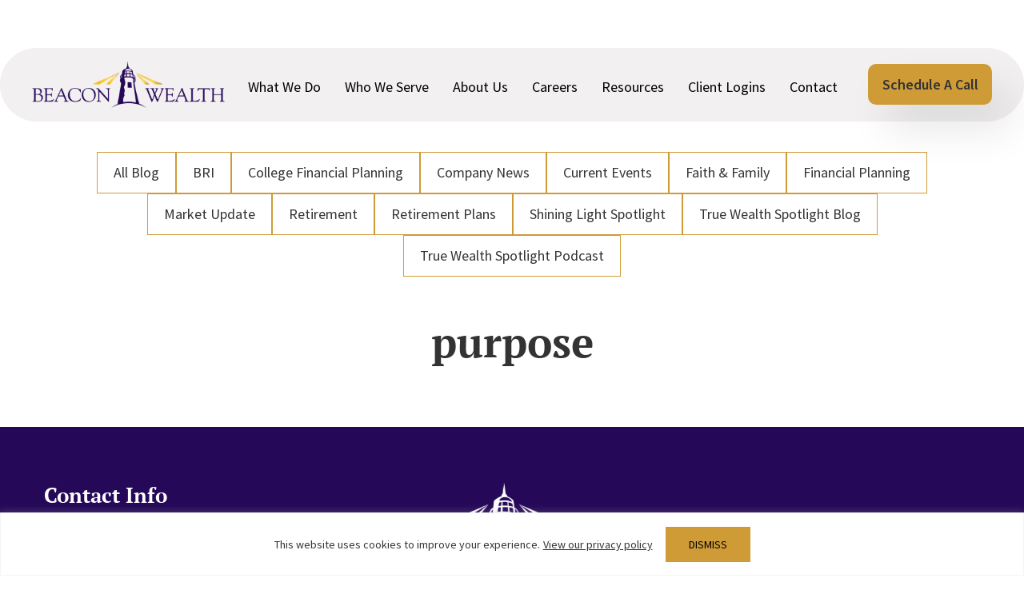

--- FILE ---
content_type: text/css
request_url: https://www.beaconwealth.com/wp-content/cache/min/1/wp-content/themes/beaconwealth/style.css?ver=1769572336
body_size: 10203
content:
html{line-height:1.15;-webkit-text-size-adjust:100%}body{margin:0}main{display:block}h1{font-size:2em;margin:.67em 0}hr{box-sizing:content-box;height:0;overflow:visible}pre{font-family:monospace,monospace;font-size:1em}a{background-color:transparent}abbr[title]{border-bottom:none;text-decoration:underline;text-decoration:underline dotted}b,strong{font-weight:bolder}code,kbd,samp{font-family:monospace,monospace;font-size:1em}small{font-size:80%}sub,sup{font-size:75%;line-height:0;position:relative;vertical-align:baseline}sub{bottom:-.25em}sup{top:-.5em}img{border-style:none}button,input,optgroup,select,textarea{font-family:inherit;font-size:100%;line-height:1.15;margin:0}button,input{overflow:visible}button,select{text-transform:none}[type=button],[type=reset],[type=submit],button{-webkit-appearance:button;appearance:button}[type=button]::-moz-focus-inner,[type=reset]::-moz-focus-inner,[type=submit]::-moz-focus-inner,button::-moz-focus-inner{border-style:none;padding:0}[type=button]:-moz-focusring,[type=reset]:-moz-focusring,[type=submit]:-moz-focusring,button:-moz-focusring{outline:1px dotted ButtonText}fieldset{padding:.35em .75em .625em}legend{box-sizing:border-box;color:inherit;display:table;max-width:100%;padding:0;white-space:normal}progress{vertical-align:baseline}textarea{overflow:auto}[type=checkbox],[type=radio]{box-sizing:border-box;padding:0}[type=number]::-webkit-inner-spin-button,[type=number]::-webkit-outer-spin-button{height:auto}[type=search]{-webkit-appearance:textfield;appearance:textfield;outline-offset:-2px}[type=search]::-webkit-search-decoration{-webkit-appearance:none;appearance:none}::-webkit-file-upload-button{-webkit-appearance:button;appearance:button;font:inherit}details{display:block}summary{display:list-item}[hidden],template{display:none}html{box-sizing:border-box}*,*::before,*::after{box-sizing:inherit}.author-box::before,.clearfix::before,.entry::before,.entry-content::before,.footer-widgets::before,.nav-primary::before,.nav-secondary::before,.pagination::before,.site-container::before,.site-footer::before,.site-header::before,.site-inner::before,.widget::before,.wrap::before{content:" ";display:table}.author-box::after,.clearfix::after,.entry::after,.entry-content::after,.footer-widgets::after,.nav-primary::after,.nav-secondary::after,.pagination::after,.site-container::after,.site-footer::after,.site-header::after,.site-inner::after,.widget::after,.wrap::after{clear:both;content:" ";display:table}:root{--black:#000000;--lightblack:#333333;--white:#FFFFFF;--brown:#CE9B37;--gray:#BDBDBD;--lightgray:#F2F0F0;--darkgray:#494A4D;--purple:#250858}html{-moz-osx-font-smoothing:grayscale;-webkit-font-smoothing:antialiased}body{color:var(--lightblack);font-family:'Source Sans Pro';font-size:18px;font-weight:400;line-height:30px}::-moz-selection{background-color:var(--black);color:var(--white)}::selection{background-color:var(--black);color:var(--white)}button,input:focus,input[type="button"],input[type="reset"],input[type="submit"],textarea:focus,.button,.gallery img{transition:all 0.3s ease-in-out}a{color:var(--blue);text-decoration:none;transition:color 0.3s ease-in-out,background-color 0.3s ease-in-out}a:focus,a:hover{color:var(--black);text-decoration:none}p{margin:0;padding:0}ol,ul{margin:0;padding:0}li{list-style-type:none}hr{border:0;border-collapse:collapse;border-bottom:1px solid currentColor;clear:both;color:var(--gray);margin:1.65em auto}b,strong{font-weight:700}blockquote,cite,em,i{font-style:italic}mark{background:var(--gray);color:var(--black)}blockquote{margin:30px}h1,h2,h3,h4,h5,h6{color:var(--lightblack);font-family:'PT Serif',serif;font-weight:700;line-height:1.2;margin:0 0 15px}h1{font-size:72px}h2{font-size:53px}.below-banner-text h2{margin-bottom:40px}h3{font-size:40px}h4{font-size:26px}h5{font-size:22px;font-weight:600;color:var(--darkgray);font-family:'Source Sans Pro';margin-bottom:30px;line-height:30px}.below-banner-text h5{margin-bottom:25px}h6{font-size:18px}embed,iframe,img,object,video,.wp-caption{max-width:100%}img{height:auto;vertical-align:top}figure{margin:0}input,select,textarea,#page-container .gfield input,#page-container .gfield select,#page-container .gfield textarea{background-color:var(--white);border:1px solid var(--gray);border-radius:4px;color:var(--black);font-size:17px;font-weight:400;line-height:1.15;padding:12px 20px;width:100%}input:focus,textarea:focus,#page-container .gfield input:focus,#page-container .gfield select:focus,#page-container .gfield textarea:focus{border:1px solid var(--black);outline:none}#page-container input[type="checkbox"],#page-container input[type="image"],#page-container input[type="radio"]{width:auto;vertical-align:top;margin-top:2px;padding:0}#page-container input:focus[type="checkbox"],#page-container input:focus[type="image"],#page-container input:focus[type="radio"]{outline:1px solid var(--black)}:-ms-input-placeholder{color:var(--gray);opacity:1}::placeholder{color:var(--gray);opacity:1}#page-container .button,#page-container input[type="button"],#page-container input[type="reset"],#page-container input[type="submit"]{background-color:var(--brown);border:none;border-radius:10px;box-shadow:none;color:var(--lightblack);cursor:pointer;font-size:18px;font-weight:700;line-height:1.2;padding:20px 43px;width:auto;display:inline-block;box-shadow:24px 30px 51px 0 rgba(0,0,0,.1);min-width:225px;text-align:center;text-decoration:none}#page-container .contact-form-area input[type="submit"]:focus,#page-container .contact-form-area input[type="submit"]:hover{background-color:var(--white);color:var(--lightblack)}#page-container .button:hover,#page-container .button:focus,#page-container input:hover[type="button"],#page-container input:hover[type="reset"],#page-container input:hover[type="submit"]{background-color:var(--purple);color:var(--white);text-decoration:none}#page-container .cta-area .button:hover,#page-container .cta-area .button:focus,#page-container .schedule-form-area .button:hover,#page-container .schedule-form-area .button:focus{background-color:var(--white);color:var(--lightblack)}input[type="search"]::-webkit-search-cancel-button,input[type="search"]::-webkit-search-results-button{display:none}.button+.button{margin-top:5px;margin-left:10px}table{border-collapse:collapse;border-spacing:0;margin-bottom:40px;width:100%;word-break:break-all}tbody{border-bottom:1px solid var(--gray)}td,th{line-height:2;text-align:left;vertical-align:top}td{padding:.5em}tr{border-top:1px solid var(--gray)}th{font-weight:600;padding:.5em}.screen-reader-text,.screen-reader-text span,.screen-reader-shortcut{border:0;clip:rect(0,0,0,0);height:1px;overflow:hidden;position:absolute!important;width:1px;word-wrap:normal!important}.screen-reader-text:focus,.screen-reader-shortcut:focus,.genesis-nav-menu .search input[type="submit"]:focus,.widget_search input[type="submit"]:focus{background:var(--white);box-shadow:0 0 2px 2px rgba(0,0,0,.6);clip:auto!important;color:var(--black);display:block;font-size:1em;font-weight:700;height:auto;padding:15px 23px 14px;text-decoration:none;width:auto;z-index:100000}.more-link{position:relative;display:inline-block}.genesis-skip-link{margin:0}.genesis-skip-link .skip-link-hidden{display:none;visibility:hidden}.genesis-skip-link li{height:0;list-style:none;width:0}:focus{outline:1px solid var(--black);outline-offset:-1px}.js-focus-visible :focus:not(.focus-visible){outline:none!important}.site-container{animation:fadein 1s;word-wrap:break-word}@keyframes fadein{from{opacity:0}to{opacity:1}}.wrap{margin:0 auto;max-width:1170px}.site-inner{clear:both;padding-top:40px;padding-bottom:40px}.single-team .site-inner{padding-bottom:80px}.content{float:left;width:780px}.sidebar-content .content{float:right}.full-width-content .content{width:100%}.search-form input[type="submit"]{border:0;clip:rect(0,0,0,0);height:1px;margin:-1px;padding:0;position:absolute;width:1px}.search-form{overflow:hidden;padding:3px;width:100%}img.centered,.aligncenter{display:block;margin:0 auto 24px}img.alignnone{margin-bottom:12px}.alignleft{float:left;text-align:left;margin:0 24px 24px 0}.alignright{float:right;text-align:right;margin:0 0 24px 24px}.widget-area{word-wrap:break-word}.breadcrumb{margin-bottom:40px}.entry-title a,.sidebar .widget-title a{text-decoration:none}.widget-title{margin-bottom:24px}.site-header{position:fixed;left:0;width:100%;transition:all 0.3s ease 0s;z-index:9999;box-shadow:10px 10px 40px 5px rgba(51,51,51,.07);margin-top:60px}.blog .site-header,.single .site-header,.archive .site-header{box-shadow:none}.sticky .site-header{margin-top:0}.site-header .wrap{max-width:1310px;padding:0 40px;border-radius:50px;background-color:var(--lightgray)}.sticky .site-header{background-color:var(--lightgray);filter:drop-shadow(0 4px 20px rgba(0,0,0,.15))}.sticky .site-header .wrap{margin-top:0}.site-header+*{margin-top:100px}.site-header+*{margin-top:0}.title-area{float:left;padding:5px 0;width:auto}.title-area a{display:block;font-size:0;background-repeat:no-repeat;background-position:left top;background-image:url(../../../../../../themes/beaconwealth/images/logo.svg);width:241px;height:82px;position:relative;z-index:999}.header-full-width .title-area,.header-full-width .site-title{width:100%}.site-header .widget-area{float:right;text-align:right;width:auto;padding-top:35px;padding-right:180px;position:relative}#page-container .site-header .widget-area .button{min-width:155px;padding:15px 14px;position:absolute;top:20px;right:0}.site-header .search-form{float:right;margin-top:10px}.genesis-nav-menu{clear:both;line-height:1.5;width:100%}.genesis-nav-menu .menu-item{display:inline-block;text-align:left}.genesis-nav-menu a{border:none;color:var(--black);display:block;font-size:18px;font-weight:400;padding:0 13px 30px;position:relative;text-decoration:none}.genesis-nav-menu a:hover,.genesis-nav-menu a:focus,.genesis-nav-menu .current-menu-item>a,.genesis-nav-menu .current-menu-ancestor>a,.genesis-nav-menu .menu-item-has-children:hover>a{text-decoration:underline}.genesis-nav-menu .sub-menu{background:var(--lightgray);left:-9999px;letter-spacing:0;opacity:0;position:absolute;-webkit-transition:opacity .4s ease-in-out;transition:opacity .4s ease-in-out;padding-top:0;width:240px;z-index:99}.genesis-nav-menu .sub-menu li{display:block}.genesis-nav-menu .sub-menu a{background-color:var(--white);border-top:none;display:block;font-size:16px;padding:10px 20px;position:relative}.genesis-nav-menu .sub-menu a:hover,.genesis-nav-menu .sub-menu a:focus,.genesis-nav-menu .sub-menu .current-menu-item>a,.genesis-nav-menu .sub-menu .current-menu-ancestor>a,.genesis-nav-menu .sub-menu .menu-item-has-children:hover>a{background:var(--brown);text-decoration:none}.genesis-nav-menu .sub-menu .sub-menu{margin:-54px 0 0 240px}.genesis-nav-menu .menu-item:hover{position:static}.menu .menu-item>a:focus+ul.sub-menu,.menu .menu-item.sfHover>ul.sub-menu,.genesis-nav-menu .menu-item:hover>.sub-menu{left:auto;opacity:1}.genesis-responsive-menu{display:none;position:relative}.genesis-responsive-menu .genesis-nav-menu .menu-item:hover>.sub-menu{display:none}.menu-toggle,.sub-menu-toggle{border-width:0;background:none;color:var(--purple);display:block;margin:0 auto;overflow:hidden;text-align:center;visibility:visible;outline:none}.menu-toggle:focus,.menu-toggle:hover,.sub-menu-toggle:focus,.sub-menu-toggle:hover{background-color:var(--blue);border-width:0}.menu-toggle{float:right;padding:0;position:relative;z-index:1000;font-size:0}.menu-toggle.activated::before{content:"\f335"}.site-header .menu-toggle::before{text-rendering:auto;font-size:35px}body .dashicons-before:before{display:inline-block;width:33px;height:30px;font-size:33px}.sub-menu-toggle{float:right;padding:9px 10px;position:absolute;right:0;top:0;z-index:100}.sub-menu .sub-menu-toggle{padding:12px 10px}.sub-menu-toggle::before{display:inline-block;text-rendering:auto;transform:rotate(0);transition:transform 0.25s ease-in-out;font-size:25px}.sub-menu-toggle.activated::before{transform:rotate(180deg)}.genesis-responsive-menu{display:block}.menu-toggle,.sub-menu-toggle{display:none;visibility:hidden}.dashicons-icon::before{font-family:dashicons;font-style:normal;font-weight:400}.dashicons-phone{-moz-transform:scale(-1,1);-webkit-transform:scale(-1,1);-o-transform:scale(-1,1);-ms-transform:scale(-1,1);transform:scale(-1,1);display:inline-block;position:relative;top:3px}.menu-toggle::before{font-size:35px}.entry{margin-bottom:40px}p,.entry-content ol,.entry-content ul,.quote-caption{margin-bottom:26px}.entry-content p a,.entry-content li a{text-decoration:underline}.entry-content p a:hover,.entry-content li a:hover{text-decoration:none}.entry-content ol{margin-left:26px}.entry-content ol li{list-style-type:decimal}.entry-content ul li{list-style-type:none}.entry-content ol ol,.entry-content ul ul{margin-bottom:0}.entry-header .entry-meta{margin-bottom:24px}.single-team .entry-header .entry-meta{display:none}.entry-categories,.entry-tags{display:block}.pagination{clear:both;margin:40px 0;display:block;width:100%}.site-inner .pagination ul li{display:inline-block;padding:0;margin:0 5px 0 0}.pagination li a{background-color:var(--black);border:none;border-radius:3px;color:var(--white);cursor:pointer;font-weight:400;padding:5px 12px;display:inline-block}.pagination li a:hover,.pagination li a:focus,.pagination li.active a{background-color:var(--purple);text-decoration:none;color:var(--white)}.pagination li a span.screen-reader-text{color:var(--white)}.sidebar{float:right;width:340px}.sidebar-content .sidebar{float:left}.sidebar img{margin-bottom:15px}.sidebar p:last-child,.sidebar .featured-content img{margin-bottom:0}.sidebar li{list-style-type:none;margin-bottom:6px;word-wrap:break-word}.sidebar ul>li:last-child{margin-bottom:0}.sidebar .widget{margin-bottom:40px}.site-footer h4{color:#fff;margin-bottom:25px}.site-footer,.site-footer a{color:var(--white)}.site-footer a:hover{text-decoration:underline}.site-footer .footer-top-area .dashicons-icon:hover{text-decoration:none}.site-footer a:focus{outline:1px solid #fff}span.email-icon{background:url(../../../../../../themes/beaconwealth/images/email-icon.svg) no-repeat;padding-left:32px}span.phone-icon{background:url(../../../../../../themes/beaconwealth/images/phone-icon.svg) no-repeat;padding-left:32px}span.fax-icon{background:url(../../../../../../themes/beaconwealth/images/fax-icon.svg) no-repeat;padding-left:32px}.footer-top-area{padding:70px 0 60px}.footer-top-area .so-panels-full-wrapper{max-width:1290px}.footer-top-area .dashicons-icon{font-size:27px;margin-right:10px}.footer-top-area .dashicons-icon:hover,.footer-top-area .dashicons-icon:focus,.footer-top-area .dashicons-icon.dashicons-linkedin:focus:before,.footer-top-area .dashicons-icon.dashicons-linkedin:hover:before{color:var(--brown)}.footer-social-icons{margin-top:20px}.footer-top-area p,.footer-bottom-area p{font-size:16px;margin-bottom:10px}.footer-top-area .panel-grid-cell:last-child{padding-left:110px;padding-top:50px}.footer-bottom-area{padding:40px 0 25px}.footer-copyright-area{padding:15px 0;font-size:16px}.siteorigin-panels .site-inner{padding:0}.content-sidebar.siteorigin-panels .site-inner{padding-top:50px;padding-bottom:50px}.siteorigin-panels .entry{margin-bottom:0}.top-gap{padding-top:90px}.top-gap-large{padding-top:120px}.top-gap-medium{padding-top:60px}.top-gap-small{padding-top:30px}.bottom-gap{padding-bottom:90px}.bottom-gap-large{padding-bottom:120px}.bottom-gap-medium{padding-bottom:60px}.bottom-gap-small{padding-bottom:30px}.dark-bg-section{background-color:var(--black)}.dark-bg-section *{color:var(--white)}.hero-panel{background:var(--black);position:relative;overflow:hidden;color:var(--white);display:flex;align-items:center;min-height:640px;padding:100px 0}.home .hero-panel{min-height:800px}.hero-panel:before{content:'';display:block;width:100%;height:100%;position:absolute;top:0;left:0;background:linear-gradient(250deg,rgba(37,8,88,.45) -3.73%,rgba(206,155,55,.2) 107.67%);z-index:1}.home .hero-panel:before{background:linear-gradient(250deg,rgba(16,15,15,.45) -3.73%,rgba(206,155,55,.2) 107.67%)}.hero-panel:after{content:'';display:block;width:100%;height:307px;background:url(../../../../../../themes/beaconwealth/images/bottom-waves.png) no-repeat;background-size:100% 100%;background-position:top center;position:absolute;z-index:999;bottom:-27px}.hero-panel .widget_sow-image:after{background:url(../../../../../../themes/beaconwealth/images/circle-dots.svg) no-repeat;width:148px;height:136px;position:absolute;left:0;bottom:40px}.single-post .hero-panel:before{background:url(../../../../../../themes/beaconwealth/images/circle-dots.svg) no-repeat;width:148px;height:136px;position:absolute;top:unset;left:0;bottom:40px}.home .hero-panel .widget_sow-image:after{bottom:70px}.hero-panel *{color:var(--white);height:100%}#page-container .hero-panel .widget_sow-image{margin-bottom:0}.hero-panel>img,#page-container .hero-panel .so-widget-image,#page-container .hero-panel .widget_custom_html{display:block;width:100%;height:100%;object-fit:cover;object-position:center;position:absolute;left:50%;top:50%;-webkit-transform:translate(-50%,-50%);-moz-transform:translate(-50%,-50%);-o-transform:translate(-50%,-50%);-ms-transform:translate(-50%,-50%);transform:translate(-50%,-50%)}.hero-panel video{width:100%;object-fit:cover}.hero-panel .wrap,.hero-panel .widget_siteorigin-panels-builder{max-width:1170px;width:100%;margin:0 auto;position:relative;z-index:9}.home .hero-panel{min-height:800px}.hero-panel h1{font-weight:700;line-height:72px;margin-bottom:30px}.hero-panel h5{font-weight:600;line-height:34px;margin-bottom:-150px}body .hero-panel>.panel-grid-cell,body .hero-panel .widget_sow-image,body .hero-panel .widget_custom_html{position:static}.site-inner ul{margin-left:0}.site-inner ul li{display:block;position:relative;padding-left:37px;margin-bottom:30px;line-height:23px}.site-inner ul li:before{content:'';background:url(../../../../../../themes/beaconwealth/images/tick-icon.svg) no-repeat;background-size:contain;width:24px;height:24px;position:absolute;top:1px;left:0}.site-inner .site-map-list ul li{padding-left:20px}.site-inner .site-map-list ul li{margin-bottom:20px}.site-inner .site-map-list ul li:before{background:var(--purple);width:7px;height:7px;top:10px;border-radius:100%}.entry-content .site-map-list ul ul{margin-top:10px}#page-container form li,#page-container .slider li,#page-container .sidebar ul li,#page-container .page-numbers li,#page-container ul.products li{padding-left:0;margin-bottom:0}#page-container form li::before,#page-container .slider li::before,#page-container .sidebar ul li::before,#page-container .page-numbers li::before,#page-container ul.products li::before,#page-container .pagination ul li::before,#page-container .pagination ul li::before{display:none}#page-container form li{font-weight:400}#page-container form li a,#page-container .sidebar ul li a{font-style:italic;text-decoration:underline}#page-container .sidebar ul li a{font-style:normal}#page-container form li a:hover,#page-container .sidebar ul li a:hover{text-decoration:none}.large-container,.medium-container,.small-container{width:100%;margin:0 auto}#page-container .large-container{max-width:1040px}#page-container .medium-container{max-width:980px}#page-container .small-container{max-width:740px}*:last-child{margin-bottom:0}p:empty{display:none}a[href^="tel"]{display:inline-block}.entry-content a{color:var(--purple)}.entry-content .latest-posts-area a{color:var(--lightblack)}.entry-content a:hover{text-decoration:underline}.entry-content .read-more{color:var(--purple);font-style:italic;text-decoration:underline}.entry-content .read-more:hover{text-decoration:none}.mejs-controls a.mejs-horizontal-volume-slider{color:var(--white)}#page-container .sharing-btns{display:inline-block;vertical-align:middle}#page-container .sharing-btns,#page-container .sharing-btns li{margin:0;padding:0}#page-container .sharing-btns li{float:left;line-height:normal;margin:0 5px 0 0}#page-container .sharing-btns li::before{display:none}#page-container .sharing-btns li a:hover{text-decoration:none}#page-container .sharing-btns li:last-child{margin:0}#page-container .gfield label{font-size:16px;font-weight:400;line-height:1.35;color:#5C595A;vertical-align:top}#page-container .gfield select option{color:var(--black)}#page-container .gform_footer{padding-top:30px;justify-content:center}#page-container .access-guide-area .gform_footer{justify-content:left;margin-left:40px}#page-container .gfield select{border-radius:10px}#page-container .gform_required_legend,#page-container .gform_wrapper.gravity-theme .gfield_required{display:none}#page-container .schedule-form-area .gfield label{color:var(--white)}#page-container .schedule-form-area .gfield input{border-radius:10px}#page-container .schedule-form-area .gfield input:focus{outline:2px solid #ce9b37}#page-container .schedule-form-area textarea{width:417px;height:65px;border-radius:10px}.schedule-form-area .gform_wrapper.gravity-theme #field_submit input{width:305px;height:65px;position:relative;top:-11px}.schedule-form-area .gform_wrapper.gravity-theme #field_submit{justify-content:right}#page-container .schedule-form-area .gform_footer{padding-top:0}.access-guide-area .gfield.gfield--width-half{grid-column:span 5}.access-guide-area .gform-body{padding-left:40px}.schedule-form-area .gform_wrapper.gravity-theme .gfield_header_item{display:none}#page-container .screen-portfolio-area .button{margin-top:35px}#page-container .gform_wrapper.gravity-theme .gfield_list_icons button{background:transparent url(../../../../../../themes/beaconwealth/images/list-add-white.svg)}#page-container .gform_wrapper.gravity-theme .gfield_list_icons button.delete_list_item{background:transparent url(../../../../../../themes/beaconwealth/images/list-remove-white.svg)}#page-container .contact-form-area .gfield label,#page-container .contact-form-area .gfield_label,#page-container .contact-form-area .field_sublabel_above .gfield_description{color:var(--white)}body .gform_confirmation_message{font-weight:700}#page-container .gform_wrapper.gravity-theme .instruction,#page-container .gform_wrapper.gravity-theme .validation_message{display:none}#page-container .gform_validation_errors .gform-icon{height:auto;top:10px}#page-container .gform_wrapper .gform_validation_errors{padding:10px 10px 10px 48px;border-radius:0;border-width:1px}#page-container .gform_wrapper .gform_validation_errors>h2{font-weight:400;line-height:inherit;font-family:inherit;margin-bottom:5px}#page-container .gform_wrapper .gform_validation_errors>ol{margin-bottom:0;margin-left:0}.entry-image-link img{border:1px solid var(--gray);padding:5px}.type-post .entry-title,.search article .entry-title{margin:0 0 20px;font-size:30px}.single-team .entry-header .entry-title{display:none}.entry-footer{border-top:3px solid var(--gray);border-bottom:3px solid var(--gray);padding:7px 0;overflow:hidden;margin-top:30px}.entry-footer span{display:inline-block;margin-right:10px}.entry-footer:empty{display:none}#page-container .type-post:last-child{margin-bottom:50px}#page-container .search-form input[type="submit"]{display:none}a.focus-visible .aligncenter{outline:1px solid var(--black)}.cky-notice-group{justify-content:center!important}.cky-btn{border-radius:0!important}.cky-btn:hover{opacity:1!important;border-color:var(--purple)!important;background-color:var(--purple)!important;color:var(--white)!important}.blog .site-inner,.archive .site-inner{padding-top:15px}#featured-blog-panel{display:flex;gap:30px;align-items:center;background:var(--purple);margin-top:190px}#featured-blog-panel *{color:#fff}.featured-post-image{min-width:50%}.featured-post-image img{width:100%}.featured-post-content{padding:25px 25px 25px 10px}#featured-blog-panel h1{font-size:30px;margin-bottom:7px}#featured-blog-panel .read-more{margin-top:20px;min-width:200px;background:var(--brown);border-radius:10px;color:var(--lightblack);font-weight:700;line-height:17px;padding:17px 27px;display:inline-block;font-size:18px;text-align:center;font-weight:700}#featured-post-category{font-family:'Mulish',sans-serif;font-weight:700;text-transform:uppercase;letter-spacing:1px}.all-categories{margin-top:175px;margin-bottom:50px;display:flex;flex-wrap:wrap;gap:15px;justify-content:center}.all-categories a{padding:10px 20px;border:1px solid var(--brown)}.all-categories a:hover{background:var(--purple);border:1px solid var(--purple);color:var(--white)}.blog-grid-panel{display:flex;flex-wrap:wrap;gap:30px}.blog-grid-box{width:360px;font-size:17px}.blog-grid-box-image{min-height:249px;margin-bottom:10px;display:flex;justify-content:center;align-items:center}.blog-grid-box h4{font-size:30px}.blog-grid-box p{margin-bottom:5px}.blog-grid-box img{margin-bottom:0;width:100%;height:220px;object-fit:cover}.blog-grid-box .read-more{text-decoration:underline}.grid-post-category{text-transform:uppercase;letter-spacing:1px;font-family:'Mulish',sans-serif;font-weight:700;font-size:14px;margin-bottom:5px}.grid-post-category a{color:var(--blue)}#archive-cat-title{text-align:center;padding:0 25px 20px 25px}.single #featured-blog-panel h1:after{content:"";display:block;width:80px;height:2px;background:var(--blue);margin:20px 0 20px}.six-boxes-area h2{margin-bottom:40px}.six-boxes-area .box-icons{width:980px}.box-icons .widget_sow-image.panel-first-child{text-align:center;min-height:110px}.box-icons .icon-hover-img{opacity:0!important;position:absolute;left:0;right:0;top:50px;margin:0 auto}.box-icons .panel-layout{padding:50px 27px 40px;border-radius:5px;font-size:18px;color:var(--darkgray);background:var(--white);box-shadow:24px 30px 51px 0 rgba(0,0,0,.1);margin-bottom:40px;min-height:370px;position:relative}.box-icons.box-icons-small .panel-layout{min-height:278px}.box-icons.boxes-icon-small-width{width:970px}.box-icons.boxes-icon-small-width .panel-layout{padding:50px 22px 40px;min-height:380px}.box-icons .panel-layout img{margin-bottom:25px}.box-icons .panel-layout:hover{color:#fff;background:#250858}.box-icons .panel-layout:hover .icon-hover-img{opacity:1!important;display:flex;justify-content:center}.box-icons .panel-grid-cell h4{font-family:'Source Sans Pro';margin-bottom:15px;text-transform:capitalize}.box-icons.boxes-icon-small-width .panel-grid-cell h4{line-height:35px}.box-icons .panel-layout:hover h4{color:#fff}.box-icons .panel-layout:hover img{fill:#fff}.what-do-area strong{font-size:22px}.content-img-styling .so-widget-sow-image{box-shadow:24px 30px 51px 0 rgba(0,0,0,.1),24px 30px 51px 0 rgba(0,0,0,.1)}.content-img-styling .so-widget-sow-image img{border-radius:5px}.who-serve-area{position:relative;padding-bottom:415px}.who-serve-area *{color:#fff}#page-container .who-serve-area:after{display:block;content:'';width:100%;height:350px;background:url(../../../../../../themes/beaconwealth/images/purple-bottom-waves.png) no-repeat;background-size:100% 100%;background-position:top center;position:absolute;bottom:-2px}.who-serve-area .service-boxes .so-widget-sow-editor{background:#fff;box-shadow:24px 30px 51px 0 rgba(0,0,0,.1);display:block;padding-top:55px;line-height:24px}.who-serve-area .service-boxes .so-widget-sow-editor h2{margin-bottom:25px}.who-serve-area .service-boxes .so-widget-sow-editor *{color:#333}#page-container .who-serve-boxes{margin-top:60px}.panel-grid .who-serve-boxes .panel-grid-cell{background:var(--white);padding:25px;min-height:635px;position:relative;border-radius:5px}.panel-grid .who-serve-boxes .panel-grid-cell.panel-grid-cell-empty{background:none}.panel-grid .who-we-work .panel-grid-cell{min-height:485px}.who-serve-boxes .panel-grid-cell .widget_sow-image{margin-bottom:30px!important}.who-serve-boxes .panel-grid-cell .widget_sow-image img{border-radius:5px}.panel-grid .who-serve-boxes .so-panel{position:static}#page-container .panel-grid .who-serve-boxes .panel-grid-cell a.button{margin:0 auto;display:table;position:absolute;width:226px;padding:20px;bottom:45px;left:0;right:0;text-transform:capitalize}#page-container .panel-grid .who-serve-boxes.location-boxes .panel-grid-cell a.button{position:relative;bottom:0}.panel-grid .who-we-work.location-boxes .panel-grid-cell{min-height:650px}.who-serve-boxes .panel-grid-cell h4{color:var(--lightblack);font-family:'Source Sans Pro';font-size:25px;text-transform:capitalize}.who-serve-boxes .panel-grid-cell *{color:#4B4B4B}.who-serve-boxes .panel-grid-cell p{padding:0 25px;text-transform:capitalize}.access-guide-area h2{font-weight:700;line-height:80px}.site-inner .access-guide-area ul li{min-height:50px;color:var(--darkgray)}.access-guide-area strong{font-size:22px;margin-bottom:40px;color:#6A6A6A;display:block}.access-guide-area .widget_siteorigin-panels-builder{padding-left:60px}.cta-area{min-height:670px}#page-container .cta-area .panel-grid-cell{border-radius:5px;background:#250858;box-shadow:24px 30px 51px 0 rgba(0,0,0,.1);padding:100px 0}#page-container .cta-area .button{margin-top:30px}.testimonial-area{position:relative}.cta-area *,.testimonial-area *{color:#fff}.testimonial-area h2{margin-bottom:50px}.testimonial-area:after{display:block;content:'';background:url(../../../../../../themes/beaconwealth/images/circle-dots-light-purple.svg) no-repeat;width:148px;height:136px;position:absolute;right:0;bottom:70px}#testimonial-slider-iw{width:820px;min-height:335px;background:#fff;padding:30px 60px!important;margin:0 auto;position:relative;z-index:999;line-height:35px}#testimonial-slider *{color:var(--darkgray)}#testimonial-slider strong{display:block;margin-bottom:10px}.testimonial-area .tns-outer{position:relative}.testimonial-area .tns-outer:after{display:block;content:'';position:absolute;bottom:50px;width:800px;min-height:330px;border-radius:5px;background:#CE9B37;box-shadow:24px 30px 51px 0 rgba(0,0,0,.1);right:107px;z-index:99}.testimonial-area .slide-img{float:left;margin-right:15px}.testimonial-area em{font-size:14px;padding:0 100px;display:block;line-height:1.6}.title-text{width:auto;min-width:290px;display:table;min-height:110px;border-radius:62px;background:#FFF;padding:6px 35px 10px 35px;box-shadow:24px 30px 51px 0 rgba(0,0,0,.1);margin-bottom:25px}.title-text h3{font-size:22px;font-weight:600;font-family:'Source Sans Pro';margin-bottom:0;margin-top:20px}.title-text h5{font-size:16px}.testimonial-area .tns-controls{display:flex;justify-content:space-between;align-items:center;left:0;bottom:170px;position:relative;z-index:999}.testimonial-area .tns-controls button{width:50px;height:81px;background:url(../../../../../../themes/beaconwealth/images/arrow-next.svg) no-repeat;display:inline-block;text-indent:-99999px;margin:0;padding:0;min-width:auto;outline:none;transition:all 500ms;border:none;color:#fff;position:relative;right:-20px}.testimonial-area .tns-controls button:first-child{background:url(../../../../../../themes/beaconwealth/images/arrow-prev.svg) no-repeat;left:70px}.latest-posts-area{margin-top:80px}.latest-posts-area .slide-item{margin-right:0;margin-bottom:30px;padding-right:0;color:var(--darkgray);background:#F8F8F8;padding:35px;border-radius:10px}.latest-posts-area .slide-item:hover{color:#fff;background:#250858;transition:all 0.3s ease-in-out}.latest-posts-area .slide-item:hover h3 a,.latest-posts-area .slide-item:hover a.read-full-article{color:#fff}.latest-posts-area .slide-item h3{font-size:22px;color:var(--lightblack);font-family:'Source Sans Pro';font-weight:600;padding-top:0;line-height:30px;margin-bottom:5px;padding-right:50px}.latest-posts-area .slide-item:first-child h3{padding-top:0;margin-bottom:10px;clear:both}.latest-posts-area .slide-item h6{color:#008868;font-size:14px;margin-bottom:7px}.latest-posts-area .slide-item:first-child img{margin-bottom:30px;width:100%;border-radius:0;display:block;float:none;border-radius:10px}.entry-content .latest-posts-area .read-more{color:var(--lightblack);font-size:16px;font-style:normal;font-weight:700;text-decoration:none;background:url(../../../../../../themes/beaconwealth/images/arrow-circle-img.svg) no-repeat;background-position:center right 1px;height:33px;margin-top:18px;display:table;padding-right:50px;display:none}.latest-posts-area .slide-item:hover .read-more{background:url(../../../../../../themes/beaconwealth/images/arrow-circle-hover.svg) no-repeat;background-position:center right 1px}.entry-content .latest-posts-area a.read-more.read-full-article{display:table}.service-boxes h4{font-family:'Source Sans Pro'}.service-boxes .panel-grid-cell *{color:#fff}.service-boxes .so-widget-sow-editor{border-radius:5px;padding:80px 70px 0;min-height:446px;background:#250858;box-shadow:24px 30px 51px 0 rgba(0,0,0,.1)}#page-container .portfolio-area{max-width:1480px!important;margin:0 auto;min-height:570px;margin-top:60px;margin-bottom:60px}.portfolio-area h2{margin-bottom:40px}.white-box-shadow{width:960px;margin:0 auto 70px;border-radius:16px;background:var(--white);box-shadow:24px 30px 51px 0 rgba(0,0,0,.1);padding:50px 30px;line-height:1.5}.white-box-shadow h5{margin-bottom:0}.white-box-shadow p{margin-top:35px;text-align:center;padding:0 40px}.img-text-area h5{padding:15px 0 0}.client-process-area h2{margin-bottom:50px}.client-process-boxes h3{position:relative;display:table}.client-process-boxes h3:after{display:block;content:'';position:absolute;left:0;width:100%;height:2px;bottom:5px;background:var(--black)}.client-process-boxes .panel-grid-cell:last-child{padding-left:70px}#page-container .client-process-boxes .button{min-width:333px;margin-top:15px}.schedule-form-area{min-height:845px}.schedule-form-area *{color:var(--white)}.schedule-form-area .textwidget{background:var(--purple);border-radius:5px;padding:75px 200px 50px}.schedule-form-area h2{margin-bottom:50px}.schedule-form-area h5{letter-spacing:0;font-size:19px;margin-bottom:40px}.schedule-form-area .gform-body{width:745px;margin:0 auto}.cta-area-purple{min-height:425px}.cta-area-purple.found-jesus-stock{min-height:auto}.cta-area-purple.found-jesus-stock .schedule-form-area{min-height:auto}.cta-area-purple .textwidget{padding:50px 200px}#page-container .cta-area-purple h2{margin-bottom:40px}#page-container .cta-area-purple .button{margin:70px auto 0;display:table}.simple-text-area.dotted-img{position:relative;font-size:22px}.simple-text-area.dotted-img:after{display:block;content:'';background:url(../../../../../../themes/beaconwealth/images/circle-dots.svg) no-repeat;width:148px;height:136px;position:absolute;right:0;bottom:100px}a.giving-link{position:absolute;left:0;top:0;width:100%;height:100%;font-size:0}#page-container .cta-area-purple .stock-btns a.button{display:inline-block;margin-right:20px;margin-top:0}#page-container .cta-area-purple .stock-btns a.button:last-child{margin-right:0}#page-container .sow-accordion .sow-accordion-panel .sow-accordion-panel-header{background:transparent;color:#333;padding:22px 0}#page-container .sow-accordion .sow-accordion-panel .sow-accordion-panel-header .sow-accordion-title{font-size:26px;font-weight:600}#page-container .sow-accordion .sow-accordion-panel{border-bottom:1px solid var(--neutral-30,#EDEDED);margin-bottom:0}#page-container .sow-accordion .sow-accordion-panel .sow-accordion-panel-content .sow-accordion-panel-border{background-color:transparent;padding:0 0 30px}body .sow-accordion-open-close-button{width:40px;height:40px;border-radius:100px;background:#F5F5F5;text-align:center;padding-top:6px}.team-posts-outer-area,.team-posts-area{width:970px;margin:40px auto 0}.team-posts-area .slide-item{width:287px;min-height:450px;float:left;border-radius:5px;margin-right:50px;background:var(--white);box-shadow:24px 30px 51px 0 rgba(0,0,0,.1);margin-bottom:30px}.team-posts-area .slide-text{padding:30px 20px;text-align:center}.team-posts-area .slide-item:nth-child(3n){margin-right:0}.team-posts-area .slide-text h3{font-size:26px;font-family:'Source Sans Pro';margin-bottom:5px}.team-posts-area .slide-text h3 a{color:var(--lightblack)}.team-posts-area .slide-item a{display:inline-block}.team-posts-area .slide-item a:hover{text-decoration:none}.team-posts-area .slide-item a:focus{outline:2px solid #000!important}.team-posts-area .slide-text h5{font-size:18px;font-weight:400;color:#494A4D}.below-banner-text{font-size:22px}body .fancybox-title-over #fancybox-title{display:none}.podcast-player-boxes .panel-grid-cell{min-height:415px}#page-container .so-widget-sow-button-flat-38f33ca1ee25-65 .ow-button-base a:focus,#page-container .so-widget-sow-button-flat-38f33ca1ee25-65 .ow-button-base a:hover{background-color:var(--brown);color:var(--lightblack)}@media only screen and (max-width:1500px){.who-serve-area{padding-bottom:375px}#page-container .who-serve-area:after{height:270px}}@media only screen and (max-width:1280px){.footer-top-area .so-panels-full-wrapper{max-width:1170px}.footer-top-area .panel-grid-cell:last-child{padding-left:50px}}@media only screen and (max-width:1200px){.wrap,#page-container .so-panels-full-wrapper,#page-container .panel-grid.panel-no-style,#page-container .panel-row-style:not([data-stretch-type]){max-width:calc(100% - 40px)}#page-container .so-panels-full-wrapper .so-panels-full-wrapper,#page-container .so-panels-full-wrapper .panel-grid.panel-no-style,#page-container .panel-row-style:not([data-stretch-type]) .panel-grid.panel-no-style,#page-container .so-panels-full-wrapper .panel-row-style:not([data-stretch-type]),#page-container .panel-row-style:not([data-stretch-type]) .panel-row-style,#page-container .panel-grid.panel-no-style .panel-grid.panel-no-style,#page-container .panel-grid.panel-no-style .panel-row-style:not([data-stretch-type]){max-width:100%}.content{width:580px}.sidebar{width:320px}.genesis-nav-menu a{font-size:15px;padding:0 6px 30px}.single-post .hero-panel h1{padding-left:30px}}@media only screen and (max-width:1024px){.genesis-nav-menu a{font-size:13px}span.email-icon,span.phone-icon,span.fax-icon{font-size:16px}.who-serve-area{padding-bottom:300px}.who-serve-boxes .panel-grid-cell p{padding:0 10px}.who-serve-boxes .panel-grid-cell h4{font-size:22px}#page-container .who-serve-area{padding-bottom:170px!important}#page-container .who-serve-area:after{height:160px}.access-guide-area h2{font-size:40px;line-height:55px}.access-guide-area .widget_siteorigin-panels-builder{padding-left:30px}.access-guide-area .widget_siteorigin-panels-builder br{display:none}.title-text{margin-bottom:35px}.testimonial-area .tns-controls button{right:10px}.testimonial-area .tns-controls button:first-child{left:25px}.testimonial-area .tns-outer:after{right:-12px;bottom:65px;width:100%}.service-boxes .so-widget-sow-editor{padding:0 40px}.img-text-area h2{font-size:40px}.client-process-boxes h3{font-size:36px}.schedule-form-area .textwidget{padding:50px}.simple-text-area.dotted-img:after{display:none}.genesis-nav-menu li#menu-item-40337 .sub-menu{height:80px;overflow-y:scroll}}@media only screen and (max-width:980px){.site-header{margin-top:0}.site-header+*{margin-top:93px}.site-header .wrap{background-color:var(--white);border-radius:0}.site-header .widget-area{padding-top:27px;padding-right:0}.hero-panel h5{margin-bottom:0}#page-container .site-header .widget-area .button{right:55px}.genesis-nav-menu a{font-size:18px}.content,.sidebar,.site-header .widget-area{float:none;width:100%}.genesis-nav-menu a{padding:5px 0}.genesis-nav-menu .menu-item{display:block;text-align:left;position:relative}.genesis-nav-menu .sub-menu a{background-color:transparent;border:0;padding:5px 0;width:100%}.genesis-nav-menu .sub-menu .sub-menu,.site-header .sub-menu .sub-menu{margin:0}.nav-header,.nav-primary{display:none;width:100%}.nav-header{padding-bottom:20px}.menu-toggle,.sub-menu-toggle{display:block;visibility:visible}.genesis-nav-menu .sub-menu{clear:both;display:none;left:-9999px;margin:0;opacity:1;padding-left:15px;position:static;z-index:99}.genesis-nav-menu .menu-item:hover{position:relative}.genesis-nav-menu .sub-menu,.genesis-nav-menu .sub-menu a{width:100%}.alignleft,.alignright{max-width:300px}.button+.button{margin-left:0}.hero-panel,.home .hero-panel{padding:0;min-height:auto;background:none}.hero-panel:before{display:none}.single .hero-panel:before{display:block}.hero-panel>img,#page-container .hero-panel .so-widget-image,#page-container .hero-panel .widget_custom_html{position:static;transform:none}.home .hero-panel .widget_sow-image:after{bottom:335px}.hero-panel:after,.home .hero-panel .so-widget-sow-image:after{display:none}.single .hero-panel:after{display:block;height:165px}.hero-panel .so-widget-sow-image{position:relative}.hero-panel .so-widget-sow-image:after{content:'';display:block;width:100%;height:220px;background:url(../../../../../../themes/beaconwealth/images/bottom-waves.png) no-repeat;background-size:100% 100%;background-position:top center;position:absolute;z-index:999;bottom:0;bottom:-19px}.home .hero-panel:after{height:215px;bottom:276px;display:block}.single-post .hero-panel h1{padding-left:0;text-align:center}.hero-panel *{color:var(--lightblack)}.hero-panel h1{margin-top:60px}.hero-panel h1,.hero-panel h5{text-align:center}.sidebar{clear:both}.testimonial-area .tns-controls{width:200px;bottom:-65px;position:relative;margin:0 auto}.latest-posts-area{margin-top:40px}.below-banner-text h2 br,.client-process-area br,#page-container .cta-area .panel-grid-cell br{display:none}.box-icons .panel-grid-cell h4{font-size:24px}.who-serve-boxes .panel-grid-cell h4{padding:0 20px}.box-icons.boxes-icon-small-width{width:100%}.team-posts-outer-area,.team-posts-area{width:100%}.team-posts-area .slide-item{margin-right:38px}.pagination{clear:both;margin:40px 0;display:block;width:100%}}@media only screen and (max-width:900px){.alignleft,.alignright{float:none;max-width:100%;margin:0 auto 24px;display:block}h2{font-size:30px}.entry-content .entry-image{float:left;margin-right:20px}.below-banner-text br,.simple-text-area br{display:none}.home .hero-panel:after{bottom:184px}.hero-panel h1{margin-top:40px;font-size:40px;margin-bottom:20px;line-height:45px}.six-boxes-area .box-icons{width:100%}.six-boxes-area h2{margin-bottom:30px}.top-gap,.top-gap-medium,.top-gap-large{padding-top:30px}.bottom-gap,.bottom-gap-medium,.bottom-gap-large{padding-bottom:30px}.box-icons .panel-layout{padding:30px;min-height:auto;margin-bottom:30px!important}.box-icons .panel-grid-cell{margin-bottom:0!important}#page-container .who-serve-boxes{margin-top:30px}#page-container .who-serve-area{padding-bottom:230px!important}.who-serve-boxes .panel-grid-cell{width:330px!important;margin:0 auto 30px!important;min-height:auto;padding-bottom:30px!important}#page-container .panel-grid .who-serve-boxes .panel-grid-cell a.button{position:relative;bottom:0}.panel-grid .who-serve-boxes .panel-grid-cell{min-height:auto}.site-inner .access-guide-area ul li{min-height:auto;margin-bottom:15px}.guide-list-area .panel-grid-cell:first-child,.site-inner .access-guide-area ul{margin-bottom:0!important}.access-guide-area strong{margin-bottom:20px}.access-guide-area .gform-body{margin-top:20px}#testimonial-slider-iw{width:100%}#page-container .cta-area{margin-top:50px}#page-container .cta-area .panel-grid-cell{padding:30px 20px}.cta-area{min-height:auto}.testimonial-area .tns-controls{bottom:-45px}.latest-posts-area .slide-item{padding:20px}.latest-posts-area.latest-posts-left{margin-top:30px}.latest-posts-area{margin-top:0}#page-container .latest-posts-area .slide-item{width:330px;float:none;margin:0 auto}#page-container .latest-posts-area.latest-posts-right .slide-item{margin-bottom:30px}#page-container .latest-posts-area.latest-posts-right .slide-item:last-child{margin-bottom:0}.latest-posts-area .slide-item h3{font-size:18px;padding-right:0;line-height:22px}.cta-area h5{font-size:18px;line-height:25px}.site-footer{text-align:center}.footer-top-area{padding:30px 0}.footer-top-area .sow-image-container img{margin:0 auto}.footer-social-icons{margin-top:20px}.box-icons .panel-layout{margin-bottom:0}.service-boxes .so-widget-sow-editor{padding:30px;min-height:auto}#page-container .portfolio-area{max-width:100%!important;min-height:auto;padding:50px 0;margin-top:30px;margin-bottom:30px}.white-box-shadow{width:100%}.portfolio-area h5 br{display:none}#page-container .cta-area{margin-top:0}#page-container .cta-area .panel-grid-cell{margin-top:30px;margin-bottom:50px}#page-container .cta-area .button{margin-top:0}.hero-panel .widget_sow-image:after{bottom:240px}.who-serve-boxes .panel-grid-cell .widget_sow-image img{width:100%}.schedule-form-area .gform-body{width:100%}#page-container .schedule-form-area textarea{width:100%}.schedule-form-area h2{font-size:26px;margin-bottom:20px}.schedule-form-area h5 br{display:none}.schedule-form-area{min-height:auto}.schedule-form-area .gform_wrapper.gravity-theme .gfield.gfield--width-third,.schedule-form-area .gform_wrapper.gravity-theme .gfield.gfield--width-half{grid-column:span 12}.schedule-form-area .gform_wrapper.gravity-theme #field_submit input{width:270px;margin:0 auto}.box-icons.boxes-icon-small-width .panel-layout{padding:40px;min-height:auto}.hero-panel .so-widget-sow-image:after{height:140px;bottom:-12px}.hero-panel .widget_sow-image:after,.single-post .widget_sow-image:after{display:none!important}.team-posts-area{margin:30px auto 0}.team-posts-area .slide-item{width:280px;float:none;margin:0 auto 30px!important}#featured-blog-panel{display:block;margin-top:30px}.blog-grid-box{margin:0 auto}.white-box-shadow p{padding:0}.access-guide-area .gform-body{padding-left:0}#page-container .access-guide-area .gform_footer{margin-left:0}.panel-grid .who-we-work.location-boxes .panel-grid-cell{min-height:auto}#page-container .cta-area-purple .stock-btns a.button{display:table;margin:0 auto 20px!important}.team-posts-outer-area h2{text-align:center}.testimonial-area em{padding:0 20px}.testimonial-area:after{display:none}.all-categories{margin-top:25px}.single-post .hero-panel h1{color:#fff}.giving-bottom-text{display:block;clear:both;width:100%}.location-boxes .panel-grid-cell{padding:30px!important}.location-boxes .panel-grid-cell h4{padding-bottom:15px}.line-break-none br{display:none}.meet-author h3{padding-bottom:30px}}@media only screen and (max-width:600px){.entry-content .entry-image{float:none;margin:0 auto 20px}.entry-image-link img{float:none;width:100%;max-width:100%}.site-header .wrap{max-width:100%;padding:0 10px}br{display:none}.testimonial-area .tns-outer:after{right:-14px;width:300px}.genesis-nav-menu li#menu-item-40337 .sub-menu{height:auto;overflow-y:auto}#page-container .site-header .widget-area .button{min-width:100px;font-size:13px;padding:12px 18px;top:13px;right:40px}.site-header .widget-area{padding-top:12px}.site-header+*{margin-top:65px}.title-area a{width:167px;height:55px;background-size:contain}.hero-panel .so-widget-sow-image:after{height:70px;bottom:-6px}.home .hero-panel:after{height:100px;bottom:176px}.hero-panel .widget_sow-image:after{bottom:130px;width:50px;height:50px;background-size:contain;right:10px;left:unset;display:block!important;z-index:9999}.home .hero-panel .widget_sow-image:after{bottom:162px}.hero-panel h1{font-size:30px;margin-bottom:25px;line-height:30px}.hero-panel h5{font-size:18px}#page-container .cta-area .so-panels-full-wrapper{max-width:100%}.box-icons .panel-grid-cell{width:47%!important;float:left;margin-right:10px!important}.box-icons.box-icons-small .panel-layout{min-height:auto}.box-icons .panel-grid-cell h4{margin-bottom:5px;font-size:18px}.box-icons.box-icons-small h4{font-size:16px}.box-icons .widget_sow-image{min-height:auto}.six-boxes-area .box-icons,.box-icons{display:block!important}.box-icons .panel-layout{line-height:1.3;padding:28px 10px 20px;font-size:13px;margin-bottom:20px!important;min-height:270px}.box-icons.box-icons-small .panel-layout{min-height:220px}.box-icons .panel-layout .panel-grid-cell{width:100%!important}.box-icons.boxes-icon-small-width .panel-layout{padding:10px;min-height:275px}.client-process-boxes h3{font-size:28px}#page-container .who-serve-area{padding-bottom:85px!important}.who-serve-boxes .panel-grid-cell h4{font-size:26px}#page-container .who-serve-area:after{height:70px;bottom:-1px}.access-guide-area h2{font-size:27px;line-height:35px}.img-text-area h2{font-size:34px}#featured-post-category{font-size:14px}#featured-blog-panel h1{font-size:18px}.access-guide-area .widget_siteorigin-panels-builder{padding-left:0}#testimonial-slider-iw{padding:30px 20px!important}#page-container .cta-area .panel-grid-cell{padding:40px 20px;border-radius:0}#page-container .cta-area .button{font-size:15px;padding:12px}.schedule-form-area .textwidget{padding:20px}.schedule-form-area h2{margin-bottom:30px}.box-icons.boxes-icon-small-width .panel-grid-cell h4{line-height:20px}#page-container .schedule-form-area textarea,.schedule-form-area .gform_wrapper.gravity-theme #field_submit input{width:100%}#page-container .schedule-form-area .gform_footer{padding:0}.client-process-area h2{margin-bottom:30px}.box-icons .icon-hover-img{top:27px}.giving-back-area .box-icons .panel-grid-cell{min-height:180px}#page-container .contact-kirk a{display:block}}

--- FILE ---
content_type: text/css
request_url: https://www.beaconwealth.com/wp-content/cache/min/1/wp-content/themes/beaconwealth/fonts/fonts.css?ver=1769572336
body_size: -44
content:
@font-face{font-family:'Source Sans Pro';src:url(../../../../../../../themes/beaconwealth/fonts/SourceSansPro-Regular.woff2) format('woff2'),url(../../../../../../../themes/beaconwealth/fonts/SourceSansPro-Regular.woff) format('woff');font-weight:400;font-style:normal;font-display:swap}@font-face{font-family:'Source Sans Pro';src:url(../../../../../../../themes/beaconwealth/fonts/SourceSansPro-Semibold.woff2) format('woff2'),url(../../../../../../../themes/beaconwealth/fonts/SourceSansPro-Semibold.woff) format('woff');font-weight:600;font-style:normal;font-display:swap}@font-face{font-family:'PT Serif';font-style:normal;font-weight:700;font-display:swap;src:url(../../../../../../../themes/beaconwealth/fonts/EJRSQgYoZZY2vCFuvAnt66qSVys.woff2) format('woff2');unicode-range:U+0000-00FF,U+0131,U+0152-0153,U+02BB-02BC,U+02C6,U+02DA,U+02DC,U+0304,U+0308,U+0329,U+2000-206F,U+2074,U+20AC,U+2122,U+2191,U+2193,U+2212,U+2215,U+FEFF,U+FFFD}

--- FILE ---
content_type: image/svg+xml
request_url: https://www.beaconwealth.com/wp-content/uploads/2023/09/footer-white-logo.svg
body_size: 59900
content:
<?xml version="1.0" encoding="UTF-8"?>
<svg xmlns="http://www.w3.org/2000/svg" xmlns:xlink="http://www.w3.org/1999/xlink" width="190" height="200" viewBox="0 0 190 200" fill="none">
  <rect width="189.643" height="200" fill="url(#pattern0)"></rect>
  <defs>
    <pattern id="pattern0" patternContentUnits="objectBoundingBox" width="1" height="1">
      <use xlink:href="#image0_444_3010" transform="scale(0.000769231 0.000729395)"></use>
    </pattern>
    <image id="image0_444_3010" width="1300" height="1371" xlink:href="[data-uri]"></image>
  </defs>
</svg>


--- FILE ---
content_type: image/svg+xml
request_url: https://www.beaconwealth.com/wp-content/themes/beaconwealth/images/fax-icon.svg
body_size: 1166
content:
<svg width="20" height="20" viewBox="0 0 20 20" fill="none" xmlns="http://www.w3.org/2000/svg">
<g clip-path="url(#clip0_110_615)">
<path d="M11 10C10.4477 10 10 10.4477 10 11C10 11.5523 10.4477 12 11 12C11.5523 12 12 11.5523 12 11C12 10.4477 11.5523 10 11 10ZM11 11.3333C10.8159 11.3333 10.6667 11.1841 10.6667 11C10.6667 10.8159 10.8159 10.6667 11 10.6667C11.1841 10.6667 11.3333 10.8159 11.3333 11C11.3333 11.1841 11.1841 11.3333 11 11.3333Z" fill="white"/>
<path d="M13.668 10C13.1157 10 12.668 10.4477 12.668 11C12.668 11.5523 13.1157 12 13.668 12C14.2203 12 14.668 11.5523 14.668 11C14.668 10.4477 14.2203 10 13.668 10ZM13.668 11.3333C13.4839 11.3333 13.3346 11.1841 13.3346 11C13.3346 10.8159 13.4839 10.6667 13.668 10.6667C13.8521 10.6667 14.0013 10.8159 14.0013 11C14.0013 11.1841 13.8521 11.3333 13.668 11.3333Z" fill="white"/>
<path d="M16.332 10C15.7797 10 15.332 10.4477 15.332 11C15.332 11.5523 15.7797 12 16.332 12C16.8843 12 17.332 11.5523 17.332 11C17.332 10.4477 16.8843 10 16.332 10ZM16.332 11.3333C16.1479 11.3333 15.9987 11.1841 15.9987 11C15.9987 10.8159 16.1479 10.6667 16.332 10.6667C16.5161 10.6667 16.6654 10.8159 16.6654 11C16.6654 11.1841 16.5161 11.3333 16.332 11.3333Z" fill="white"/>
<path d="M11 12.6665C10.4477 12.6665 10 13.1142 10 13.6665C10 14.2188 10.4477 14.6665 11 14.6665C11.5523 14.6665 12 14.2188 12 13.6665C12 13.1142 11.5523 12.6665 11 12.6665ZM11 13.9998C10.8159 13.9998 10.6667 13.8506 10.6667 13.6665C10.6667 13.4824 10.8159 13.3332 11 13.3332C11.1841 13.3332 11.3333 13.4824 11.3333 13.6665C11.3333 13.8506 11.1841 13.9998 11 13.9998Z" fill="white"/>
<path d="M13.668 12.6665C13.1157 12.6665 12.668 13.1142 12.668 13.6665C12.668 14.2188 13.1157 14.6665 13.668 14.6665C14.2203 14.6665 14.668 14.2188 14.668 13.6665C14.668 13.1142 14.2203 12.6665 13.668 12.6665ZM13.668 13.9998C13.4839 13.9998 13.3346 13.8506 13.3346 13.6665C13.3346 13.4824 13.4839 13.3332 13.668 13.3332C13.8521 13.3332 14.0013 13.4824 14.0013 13.6665C14.0013 13.8506 13.8521 13.9998 13.668 13.9998Z" fill="white"/>
<path d="M16.332 12.6665C15.7797 12.6665 15.332 13.1142 15.332 13.6665C15.332 14.2188 15.7797 14.6665 16.332 14.6665C16.8843 14.6665 17.332 14.2188 17.332 13.6665C17.332 13.1142 16.8843 12.6665 16.332 12.6665ZM16.332 13.9998C16.1479 13.9998 15.9987 13.8506 15.9987 13.6665C15.9987 13.4824 16.1479 13.3332 16.332 13.3332C16.5161 13.3332 16.6654 13.4824 16.6654 13.6665C16.6654 13.8506 16.5161 13.9998 16.332 13.9998Z" fill="white"/>
<path d="M11 15.3335C10.4477 15.3335 10 15.7812 10 16.3335C10 16.8858 10.4477 17.3335 11 17.3335C11.5523 17.3335 12 16.8858 12 16.3335C12 15.7812 11.5523 15.3335 11 15.3335ZM11 16.6668C10.8159 16.6668 10.6667 16.5176 10.6667 16.3335C10.6667 16.1494 10.8159 16.0002 11 16.0002C11.1841 16.0002 11.3333 16.1494 11.3333 16.3335C11.3333 16.5176 11.1841 16.6668 11 16.6668Z" fill="white"/>
<path d="M13.668 15.3335C13.1157 15.3335 12.668 15.7812 12.668 16.3335C12.668 16.8858 13.1157 17.3335 13.668 17.3335C14.2203 17.3335 14.668 16.8858 14.668 16.3335C14.668 15.7812 14.2203 15.3335 13.668 15.3335ZM13.668 16.6668C13.4839 16.6668 13.3346 16.5176 13.3346 16.3335C13.3346 16.1494 13.4839 16.0002 13.668 16.0002C13.8521 16.0002 14.0013 16.1494 14.0013 16.3335C14.0013 16.5176 13.8521 16.6668 13.668 16.6668Z" fill="white"/>
<path d="M16.332 15.3335C15.7797 15.3335 15.332 15.7812 15.332 16.3335C15.332 16.8858 15.7797 17.3335 16.332 17.3335C16.8843 17.3335 17.332 16.8858 17.332 16.3335C17.332 15.7812 16.8843 15.3335 16.332 15.3335ZM16.332 16.6668C16.1479 16.6668 15.9987 16.5176 15.9987 16.3335C15.9987 16.1494 16.1479 16.0002 16.332 16.0002C16.5161 16.0002 16.6654 16.1494 16.6654 16.3335C16.6654 16.5176 16.5161 16.6668 16.332 16.6668Z" fill="white"/>
<path d="M19 5.33333H17.6667V1.53633L16.1333 0H9.66667V5.33333H7.23333C6.93783 4.34608 6.0305 3.66896 5 3.66667H4.33333C3.30283 3.66896 2.3955 4.34608 2.1 5.33333H1C0.447708 5.33333 0 5.78104 0 6.33333V17.6667C0 18.219 0.447708 18.6667 1 18.6667H2.22833C2.61408 19.4799 3.43321 19.9988 4.33333 20H5C5.90013 19.9988 6.71925 19.4799 7.105 18.6667H19C19.5523 18.6667 20 18.219 20 17.6667V6.33333C20 5.78104 19.5523 5.33333 19 5.33333ZM1 18C0.815917 18 0.666667 17.8507 0.666667 17.6667V6.33333C0.666667 6.14925 0.815917 6 1 6H2V17.6667C2.00092 17.7782 2.00983 17.8897 2.02667 18H1ZM6.66667 17.6667C6.66558 18.5867 5.92 19.3323 5 19.3333H4.33333C3.41333 19.3323 2.66775 18.5867 2.66667 17.6667V6C2.66775 5.08 3.41333 4.33442 4.33333 4.33333H5C5.92 4.33442 6.66558 5.08 6.66667 6V17.6667ZM10.3333 0.666667H15.8577L17 1.812V5.33333H10.3333V0.666667ZM19.3333 17.6667C19.3333 17.8507 19.1841 18 19 18H7.30667C7.3235 17.8897 7.33242 17.7782 7.33333 17.6667V6H19C19.1841 6 19.3333 6.14925 19.3333 6.33333V17.6667Z" fill="white"/>
<path d="M9.66797 6.6665V9.33317H17.668V6.6665H9.66797ZM17.0013 8.6665H10.3346V7.33317H17.0013V8.6665Z" fill="white"/>
<path d="M15.6667 1.3335H11V2.00016H15.6667V1.3335Z" fill="white"/>
<path d="M15.6667 2.6665H11V3.33317H15.6667V2.6665Z" fill="white"/>
<path d="M15.6667 4H11V4.66667H15.6667V4Z" fill="white"/>
</g>
<defs>
<clipPath id="clip0_110_615">
<rect width="20" height="20" fill="white"/>
</clipPath>
</defs>
</svg>


--- FILE ---
content_type: image/svg+xml
request_url: https://www.beaconwealth.com/wp-content/themes/beaconwealth/images/phone-icon.svg
body_size: 1619
content:
<svg width="21" height="20" viewBox="0 0 21 20" fill="none" xmlns="http://www.w3.org/2000/svg">
<g clip-path="url(#clip0_110_597)">
<path d="M16.288 12.3892C15.8796 11.9628 15.3869 11.7349 14.8648 11.7349C14.3469 11.7349 13.85 11.9586 13.4247 12.385L12.0941 13.7146C11.9846 13.6555 11.8752 13.6006 11.7699 13.5458C11.6183 13.4698 11.4751 13.398 11.353 13.3221C10.1067 12.5285 8.97396 11.4943 7.88759 10.1562C7.36125 9.48926 7.00755 8.92785 6.75069 8.358C7.09597 8.04141 7.41599 7.71216 7.72759 7.39558C7.84549 7.27738 7.96339 7.15497 8.08129 7.03678C8.96554 6.15034 8.96554 5.00219 8.08129 4.11575L6.93176 2.96338C6.80122 2.83253 6.66648 2.69745 6.54016 2.56238C6.28751 2.30067 6.02223 2.03051 5.74854 1.77725C5.3401 1.37202 4.85165 1.15674 4.33794 1.15674C3.82423 1.15674 3.32736 1.37202 2.90629 1.77725C2.90208 1.78147 2.90208 1.78147 2.89787 1.78569L1.46621 3.23354C0.927239 3.77384 0.619855 4.43234 0.552483 5.19637C0.451425 6.42894 0.813549 7.57709 1.09146 8.32845C1.7736 10.1731 2.7926 11.8826 4.31267 13.7146C6.15698 15.9223 8.37604 17.6656 10.9109 18.8939C11.8794 19.3541 13.1721 19.8986 14.6164 19.9914C14.7048 19.9957 14.7974 19.9999 14.8816 19.9999C15.8543 19.9999 16.6712 19.6495 17.3112 18.953C17.3154 18.9446 17.3239 18.9404 17.3281 18.9319C17.547 18.666 17.7997 18.4254 18.065 18.1679C18.246 17.9948 18.4313 17.8133 18.6124 17.6234C19.0292 17.1886 19.2482 16.6821 19.2482 16.1629C19.2482 15.6395 19.025 15.1371 18.5997 14.715L16.288 12.3892ZM17.7955 16.834C17.7913 16.834 17.7913 16.8383 17.7955 16.834C17.6312 17.0113 17.4628 17.1717 17.2818 17.349C17.0081 17.6107 16.7301 17.8851 16.4691 18.1932C16.0438 18.6491 15.5427 18.8644 14.8858 18.8644C14.8227 18.8644 14.7553 18.8644 14.6922 18.8602C13.4416 18.78 12.2794 18.2903 11.4078 17.8724C9.02449 16.7158 6.93176 15.0738 5.19272 12.9928C3.75686 11.2579 2.79681 9.65388 2.16099 7.93166C1.76939 6.8806 1.62622 6.0617 1.68938 5.28923C1.73149 4.79536 1.92097 4.38591 2.27047 4.03555L3.70633 2.59615C3.91265 2.40197 4.13161 2.29644 4.34636 2.29644C4.61164 2.29644 4.82638 2.45685 4.96113 2.59192C4.96534 2.59615 4.96955 2.60037 4.97376 2.60459C5.23062 2.84519 5.47484 3.09424 5.73169 3.36017C5.86223 3.49525 5.99697 3.63032 6.13171 3.76962L7.28125 4.92199C7.72758 5.36943 7.72758 5.7831 7.28125 6.23054C7.15913 6.35296 7.04123 6.47537 6.91912 6.59356C6.56542 6.95658 6.22856 7.29427 5.86223 7.62352C5.85381 7.63196 5.84538 7.63618 5.84117 7.64462C5.47905 8.00764 5.54642 8.36222 5.62221 8.60282C5.62643 8.61548 5.63064 8.62815 5.63485 8.64081C5.93381 9.36685 6.35488 10.0507 6.99492 10.8654L6.99913 10.8696C8.16129 12.3048 9.38662 13.4234 10.7383 14.2802C10.9109 14.39 11.0878 14.4786 11.2562 14.5631C11.4078 14.639 11.5509 14.7108 11.673 14.7868C11.6899 14.7952 11.7067 14.8079 11.7236 14.8163C11.8667 14.8881 12.0015 14.9219 12.1404 14.9219C12.4899 14.9219 12.7089 14.7024 12.7805 14.6306L14.2205 13.187C14.3637 13.0435 14.5911 12.8704 14.8564 12.8704C15.1174 12.8704 15.3322 13.035 15.4627 13.1785C15.4669 13.1828 15.4669 13.1828 15.4711 13.187L17.7913 15.5128C18.225 15.9434 18.225 16.3866 17.7955 16.834Z" fill="#EDEDED"/>
<path d="M11.2999 4.7574C12.4031 4.94313 13.4053 5.46656 14.2053 6.26857C15.0054 7.07059 15.5233 8.07522 15.7128 9.18116C15.7591 9.45975 15.9991 9.65392 16.2728 9.65392C16.3065 9.65392 16.336 9.6497 16.3697 9.64548C16.6812 9.59483 16.8876 9.29935 16.837 8.98698C16.6097 7.64888 15.9781 6.42897 15.0138 5.46233C14.0495 4.49569 12.8326 3.86252 11.4978 3.63458C11.1862 3.58393 10.8957 3.79076 10.841 4.09891C10.7862 4.40705 10.9883 4.70675 11.2999 4.7574Z" fill="#EDEDED"/>
<path d="M20.4445 8.82242C20.0697 6.61899 19.0339 4.61395 17.4422 3.01836C15.8506 1.42277 13.8505 0.384369 11.6525 0.00868773C11.3451 -0.0461871 11.0545 0.16487 10.9998 0.473013C10.9493 0.785377 11.1556 1.07664 11.4672 1.13151C13.4294 1.46498 15.219 2.39785 16.6422 3.82037C18.0654 5.24712 18.9918 7.0411 19.3244 9.00815C19.3707 9.28675 19.6108 9.48092 19.8845 9.48092C19.9181 9.48092 19.9476 9.4767 19.9813 9.47248C20.2887 9.42605 20.4992 9.13057 20.4445 8.82242Z" fill="#EDEDED"/>
</g>
<defs>
<clipPath id="clip0_110_597">
<rect width="19.9507" height="20" fill="white" transform="translate(0.519531)"/>
</clipPath>
</defs>
</svg>


--- FILE ---
content_type: image/svg+xml
request_url: https://www.beaconwealth.com/wp-content/themes/beaconwealth/images/email-icon.svg
body_size: 939
content:
<svg width="19" height="18" viewBox="0 0 19 18" fill="none" xmlns="http://www.w3.org/2000/svg">
<path d="M18.2509 7.22381L15.6346 5.03814V2.35548C15.6346 2.06424 15.3991 1.82813 15.1086 1.82813H11.7978L9.84198 0.128856C9.64422 -0.0429521 9.35065 -0.0429521 9.15293 0.128856L7.19706 1.82813H3.88631C3.59579 1.82813 3.36026 2.06424 3.36026 2.35548V5.03814L0.743958 7.22381C0.624055 7.32397 0.554688 7.4724 0.554688 7.62891V17.4727C0.554688 17.7639 0.790215 18 1.08073 18H17.9142C18.2047 18 18.4402 17.7639 18.4402 17.4727V7.62891C18.4402 7.4724 18.3708 7.32397 18.2509 7.22381ZM6.53641 12.5508L1.60678 16.3945V8.70712L6.53641 12.5508ZM7.57374 13.0781H11.4211L16.381 16.9453H2.61391L7.57374 13.0781ZM12.4585 12.5508L17.3881 8.70712V16.3945L12.4585 12.5508ZM17.0755 7.61475L15.6346 8.7382V6.41103L17.0755 7.61475ZM9.49745 1.2252L10.1914 1.82813H8.80346L9.49745 1.2252ZM14.5826 2.88282V9.5585L11.4212 12.0234H7.57374L4.41235 9.5585V2.88282H14.5826ZM3.36026 8.7382L1.91939 7.61475L3.36026 6.41107V8.7382Z" fill="#EDEDED"/>
<path d="M7.14861 10.5028C7.79463 11.0074 8.59934 11.2977 9.41453 11.3203C9.41951 11.3204 9.42442 11.3205 9.42937 11.3205C9.71315 11.3205 9.94707 11.0939 9.95492 10.8077C9.96295 10.5166 9.73402 10.274 9.44364 10.266C8.20705 10.2317 7.12315 9.36826 6.8078 8.16616C6.42803 6.71864 7.24585 5.22886 8.66965 4.7745C9.39198 4.54401 10.1589 4.61187 10.8288 4.96561C11.4964 5.31805 11.9849 5.91004 12.2049 6.6331C12.3419 7.15468 12.2953 7.64233 12.0496 8.26168C11.989 8.41433 11.8024 8.76934 11.3779 8.76934C11.331 8.76934 11.2891 8.73429 11.2684 8.71337C11.2085 8.65304 11.173 8.56329 11.1735 8.47336L11.188 5.54361C11.1894 5.25238 10.955 5.01511 10.6645 5.01367C10.6636 5.01367 10.6628 5.01367 10.6619 5.01367C10.4052 5.01367 10.1914 5.19834 10.1454 5.44278C9.9081 5.31766 9.64399 5.25125 9.36606 5.25125C8.86074 5.25125 8.36584 5.47892 8.00824 5.87584C7.64561 6.27834 7.44593 6.82597 7.44593 7.41779C7.44593 8.00698 7.63362 8.56051 7.97439 8.97648C8.32786 9.40788 8.8222 9.65535 9.33064 9.65535C9.71985 9.65535 10.0774 9.51623 10.3722 9.27587C10.417 9.34042 10.4671 9.40141 10.5226 9.45738C10.7574 9.69388 11.0611 9.8241 11.3779 9.8241C12.251 9.8241 12.8023 9.21839 13.0272 8.65149C13.3599 7.81288 13.4192 7.10395 13.2192 6.35301C13.2178 6.34753 13.2162 6.34204 13.2146 6.33663C12.9137 5.33724 12.2406 4.51895 11.3191 4.03245C10.3977 3.546 9.34344 3.45266 8.35052 3.76956C7.40935 4.0699 6.62645 4.71719 6.14603 5.59223C5.66544 6.46755 5.53908 7.47696 5.79029 8.43447C6.00782 9.26346 6.47751 9.97868 7.14861 10.5028ZM9.33068 8.60066C8.92857 8.60066 8.49805 8.12535 8.49805 7.41779C8.49805 6.72184 8.93941 6.30594 9.3661 6.30594C9.80054 6.30594 10.1081 6.73091 10.127 7.34695L10.1263 7.47953C10.1013 8.10401 9.75411 8.60066 9.33068 8.60066Z" fill="#EDEDED"/>
</svg>
